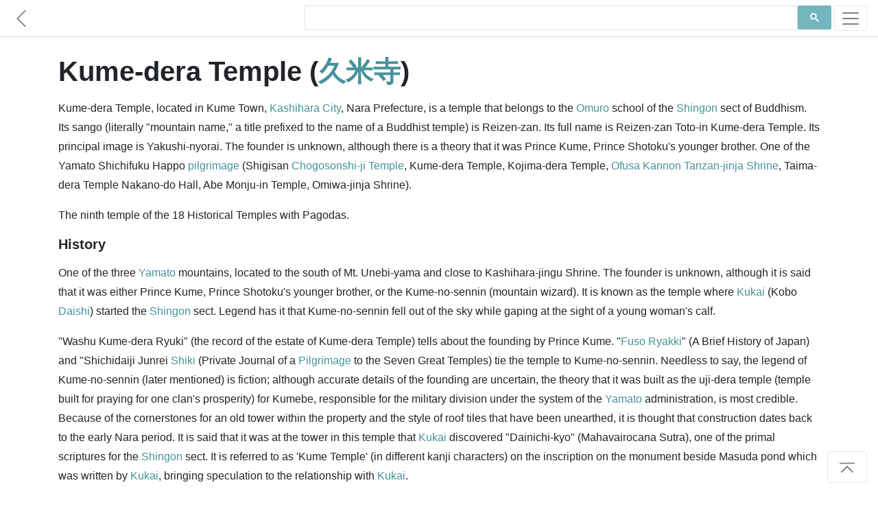

--- FILE ---
content_type: text/html; charset=utf-8
request_url: https://www.japanesewiki.com/shrines/Kume-dera%20Temple.html
body_size: 4675
content:
<html>
<head>
<title>Kume-dera Temple - Japanese Wiki Corpus</title>
<meta name="description" content="Kume-dera Temple, located in Kume Town, Kashihara City, Nara Prefecture, is a temple that belongs to the Omuro school of the Shingon sect of Buddhism.">
<meta name="keywords" content="Kume-dera Temple, 久米寺, Japanese Shrines">
<meta name="author" content="A. C. Yu">
<meta charset="UTF-8">
<meta name="viewport" content="width=device-width, initial-scale=1">
<meta http-equiv="Cache-control" content="no-cache">
<meta http-equiv="Expires" content="-1">
<link rel="shortcut icon" type="image/x-icon" href="../assets/1.0/logo.ico" />
<link rel="stylesheet" href="https://maxcdn.bootstrapcdn.com/bootstrap/4.5.0/css/bootstrap.min.css" async>
<link href="../assets/1.0/style.css" rel="stylesheet">

<!-- Facebook Meta Tags -->
<meta property="og:title" content="Kume-dera Temple - Japanese Wiki Corpus" />
<meta property="og:description" content="Kume-dera Temple, located in Kume Town, Kashihara City, Nara Prefecture, is a temple that belongs to the Omuro school of the Shingon sect of Buddhism." />
<meta property="og:url" content="https://www.japanesewiki.com/shrines/Kume-dera Temple.html" />

<!-- Twitter Meta Tags -->
<meta property="twitter:url" content="https://www.japanesewiki.com/shrines/Kume-dera Temple.html">
<meta name="twitter:card" content="summary">
<meta name="twitter:title" content="Kume-dera Temple - Japanese Wiki Corpus">
<meta name="twitter:description" content="Kume-dera Temple, located in Kume Town, Kashihara City, Nara Prefecture, is a temple that belongs to the Omuro school of the Shingon sect of Buddhism.">

<!-- Global site tag (gtag.js) - Google Analytics --> 
<script async src='https://www.googletagmanager.com/gtag/js?id=UA-157500608-2'></script> 
<script> 
 window.dataLayer = window.dataLayer || []; 
 function gtag(){dataLayer.push(arguments);} 
 gtag('js', new Date()); 
 gtag('config', 'UA-157500608-2'); 
</script>

<script defer src="https://ajax.googleapis.com/ajax/libs/jquery/3.5.1/jquery.min.js"></script>
<script defer src="https://maxcdn.bootstrapcdn.com/bootstrap/4.5.0/js/bootstrap.min.js"></script>

<!--
<script async src="https://pagead2.googlesyndication.com/pagead/js/adsbygoogle.js"></script>
<script>
  (adsbygoogle = window.adsbygoogle || []).push({
    google_ad_client: "ca-pub-6625151359627561",
    enable_page_level_ads: true,
    overlays: {bottom: true}
  });
</script>
-->
</head>
<body>

<div id="fb-root"></div>

<nav class="navbar navbar-light bg-white fixed-top bottom-border" style="padding: 5px 0px;">
	<a href='../shrines.html' class="navbar-brand">
		<svg class="bi bi-chevron-left" width="1.5em" height="1.5em" viewBox="0 0 16 16" fill="currentColor" xmlns="http://www.w3.org/2000/svg">
		<path fill-rule="evenodd" d="M11.354 1.646a.5.5 0 0 1 0 .708L5.707 8l5.647 5.646a.5.5 0 0 1-.708.708l-6-6a.5.5 0 0 1 0-.708l6-6a.5.5 0 0 1 .708 0z"/>
		</svg>
	</a>
	<div class="searchbar navbar-nav ml-auto nav-search nav-search-page" style="min-height: 43px">
		<div class="gcse-searchbox-only" data-resultsUrl="../search-results.html" data-newWindow="false"></div>
	</div>
	<button class="navbar-toggler" type="button" data-toggle="collapse" data-target="#navbarSupportedContent" aria-controls="navbarSupportedContent" aria-expanded="false" aria-label="Toggle navigation">
		<span class="navbar-toggler-icon"></span>
	</button>

	<div class="collapse navbar-collapse" id="navbarSupportedContent">
		<ul class="navbar-nav mr-auto">
			<li class="nav-item link-item">
				<strong><a class="nav-link" href="https://www.japanesewiki.com/">Home</a></strong>
			</li>
			<li class="nav-item link-item">
				<a class="nav-link" href="../about.html">About</a>
			</li>
			
			<li class="nav-item dropdown">
				<a class="nav-link dropdown-toggle" href="#" id="navbarDropdown" role="button" data-toggle="dropdown" aria-haspopup="true" aria-expanded="false">
					People
				</a>
				<div class="dropdown-menu" aria-labelledby="navbarDropdown">
					<a class="nav-link" href="../person.html">Historical Figures</a>
					<a class="nav-link" href="../emperor.html">Emperors</a>
					<a class="nav-link" href="../family.html">Clans</a>
				</div>
			</li>
			
			<li class="nav-item dropdown">
				<a class="nav-link dropdown-toggle" href="#" id="navbarDropdown" role="button" data-toggle="dropdown" aria-haspopup="true" aria-expanded="false">
					History
				</a>
				<div class="dropdown-menu" aria-labelledby="navbarDropdown">
					<a class="nav-link" href="../history.html">History</a>
				</div>
			</li>
			
			<li class="nav-item dropdown">
				<a class="nav-link dropdown-toggle" href="#" id="navbarDropdown" role="button" data-toggle="dropdown" aria-haspopup="true" aria-expanded="false">
					Places
				</a>
				<div class="dropdown-menu" aria-labelledby="navbarDropdown">
					
					<a class="nav-link" href="../building.html">Buildings</a>
					<a class="nav-link" href="../geographical.html">Locations</a>
					<a class="nav-link" href="../railway.html">Railways</a>
					<a class="nav-link" href="../road.html">Roads</a>
					<a class="nav-link" href="../shrines.html">Shrines</a>
					<a class="nav-link" href="../school.html">Schools</a>
				</div>
			</li>
			
			<li class="nav-item dropdown">
				<a class="nav-link dropdown-toggle" href="#" id="navbarDropdown" role="button" data-toggle="dropdown" aria-haspopup="true" aria-expanded="false">
					Cultural
				</a>
				<div class="dropdown-menu" aria-labelledby="navbarDropdown">
					<a class="nav-link" href="../Buddhism.html">Buddhism</a>
					<a class="nav-link" href="../Shinto.html">Shinto</a>
					<a class="nav-link" href="../literature.html">Literature</a>
					<a class="nav-link" href="../title.html">Titles</a>
					<a class="nav-link" href="../culture.html">Culture</a>
				</div>
			</li>
		</ul>
	</div>
</nav>

<main role="main" id="page-top">
<div class="container fb-quotable" id="main-text">
<h1>Kume-dera Temple (<a href="../jp/shrines/久米寺.html">久米寺</a>)

<span class="social" id="social-header" style="text-align: left;margin-left: -7px;min-height: 30px;">
	<span class="fb-like" data-href="https://www.japanese-wiki-corpus.org/shrines/Kume-dera Temple.html" data-width="" data-layout="button_count" data-action="like" data-size="small" data-share="true"></span>
</span>
</h1>

<p></p>
<p>Kume-dera Temple, located in Kume Town, <a href="https://www.japanesewiki.com/geographical/Kashihara City.html">Kashihara City</a>, Nara Prefecture, is a temple that belongs to the <a href="https://www.japanesewiki.com/geographical/Omuro.html">Omuro</a> school of the <a href="https://www.japanesewiki.com/Buddhism/Shingon.html">Shingon</a> sect of Buddhism. Its sango (literally "mountain name," a title prefixed to the name of a Buddhist temple) is Reizen-zan. Its full name is Reizen-zan Toto-in Kume-dera Temple. Its principal image is Yakushi-nyorai. The founder is unknown, although there is a theory that it was Prince Kume, Prince Shotoku's younger brother. One of the Yamato Shichifuku Happo <a href="https://www.japanesewiki.com/history/Pilgrimage.html">pilgrimage</a> (Shigisan <a href="https://www.japanesewiki.com/shrines/Chogosonshi-ji Temple.html">Chogosonshi-ji Temple</a>, Kume-dera Temple, Kojima-dera Temple, <a href="https://www.japanesewiki.com/shrines/Ofusa Kannon.html">Ofusa Kannon</a> <a href="https://www.japanesewiki.com/shrines/Tanzan-jinja Shrine.html">Tanzan-jinja Shrine</a>, Taima-dera Temple Nakano-do Hall, Abe Monju-in Temple, Omiwa-jinja Shrine). </p>
<p>The ninth temple of the 18 Historical Temples with Pagodas. </p>
<p><h3>History</h3>
</p>
<p>One of the three <a href="https://www.japanesewiki.com/history/Yamato.html">Yamato</a> mountains, located to the south of Mt. Unebi-yama and close to Kashihara-jingu Shrine. The founder is unknown, although it is said that it was either Prince Kume, Prince Shotoku's younger brother, or the Kume-no-sennin (mountain wizard). It is known as the temple where <a href="https://www.japanesewiki.com/Buddhism/Kukai.html">Kukai</a> (Kobo <a href="https://www.japanesewiki.com/Buddhism/Daishi (priest).html">Daishi</a>) started the <a href="https://www.japanesewiki.com/Buddhism/Shingon.html">Shingon</a> sect. Legend has it that Kume-no-sennin fell out of the sky while gaping at the sight of a young woman's calf. </p>
<p>"Washu Kume-dera Ryuki" (the record of the estate of Kume-dera Temple) tells about the founding by Prince Kume. "<a href="https://www.japanesewiki.com/literature/Fuso Ryakki (A Brief History of Japan).html">Fuso Ryakki</a>" (A Brief History of Japan) and "Shichidaiji Junrei <a href="https://www.japanesewiki.com/title/Shiki (a rank in government offices under ritsuryo system).html">Shiki</a> (Private Journal of a <a href="https://www.japanesewiki.com/history/Pilgrimage.html">Pilgrimage</a> to the Seven Great Temples) tie the temple to Kume-no-sennin. Needless to say, the legend of Kume-no-sennin (later mentioned) is fiction; although accurate details of the founding are uncertain, the theory that it was built as the uji-dera temple (temple built for praying for one clan's prosperity) for Kumebe, responsible for the military division under the system of the <a href="https://www.japanesewiki.com/history/Yamato.html">Yamato</a> administration, is most credible. Because of the cornerstones for an old tower within the property and the style of roof tiles that have been unearthed, it is thought that construction dates back to the early Nara period. It is said that it was at the tower in this temple that <a href="https://www.japanesewiki.com/Buddhism/Kukai.html">Kukai</a> discovered "Dainichi-kyo" (Mahavairocana Sutra), one of the primal scriptures for the <a href="https://www.japanesewiki.com/Buddhism/Shingon.html">Shingon</a> sect. It is referred to as 'Kume Temple' (in different kanji characters) on the inscription on the monument beside Masuda pond which was written by <a href="https://www.japanesewiki.com/Buddhism/Kukai.html">Kukai</a>, bringing speculation to the relationship with <a href="https://www.japanesewiki.com/Buddhism/Kukai.html">Kukai</a>. </p>
<p>The remains of the 'Okuyama Kuma-dera Temple' are found on Mt. Oku-yama in Asuka Village next to Kasahara City, and there is a lore that this temple was also founded by Prince Kume. <h3>The Legend of Kume-no-sennin</h3>
</p>
<p>The tale of the founding by Kume-no-sennin is a famous story that has been recorded in the section regarding Japanese Buddhism in Chapter 12 of "Konjyaku Monogatari-shu" (A Collection of Tales of Times Now Past), and referred to in "Tsurezure-gusa" (Essays in Idleness) in addition to "<a href="https://www.japanesewiki.com/literature/Fuso Ryakki (A Brief History of Japan).html">Fuso Ryakki</a>" and "Shichidaiji Junrei <a href="https://www.japanesewiki.com/title/Shiki (a rank in government offices under ritsuryo system).html">Shiki</a>." According to the tale, Kume-no-sennin of Ryumon-dera Temple on Mt. Yoshino-yama learned to fly in the air using his supernatural powers; one day while flying, his attention went to the calves of a woman doing laundry in a river, making him lose his powers and fall to the ground. Kume-no-sennin was able to happily get married to that woman. Afterwards, he lived as a regular mortal. Later, the emperor of the time decided to move the capital, and Kume-no-sennin was hired as a laborer working on the construction for the move, responsible for transporting lumber and such. 
<br/>One day one of the other workers teased him, saying "if you're a sennin, why don't you use your powers to transport the lumber in one shot?"<br/>
Determined Kume-no-sennin prayed for seven days and seven nights and recovered his powers. With Kume-no-sennin's powers, all the lumber on the mountain shot into the air one by one and flew to the new capital. The story goes on to say that pleased with this feat, the emperor gave Kume-no-sennin 12 acres of land, and this is how Kume-dera Temple was built. <h3>Architecture</h3>
</p>
<p><a href="https://www.japanesewiki.com/Buddhism/Hondo (The main hall).html">Hondo</a> (Main Building)<br/>
Taho-to Pagoda (Multi-treasure Pagoda) (important cultural property) – Momoyama style, relocated from <a href="https://www.japanesewiki.com/shrines/Ninna-ji Temple.html">Ninna-ji Temple</a> in <a href="https://www.japanesewiki.com/geographical/Kyoto.html">Kyoto</a> in 1659. </p>
<p>The adjacent <a href="https://www.japanesewiki.com/shrines/Kumenomiagata-jinja Shrine.html">Kumenomiagata-jinja Shrine</a> was Kume-dera Temple's chinju-sha shrine (protectant shrine of a temple) until the Edo period. <h3>Directions</h3>
</p>
<p>Walk from Kintetsu Minami-Osaka line Kashiharajingu-mae station. </p>


<p><a href="../jp/shrines/久米寺.html">[Original Japanese]</a></p>

<div class="social" id="social-footer" style="text-align: right;">
	<div class="fb-like" style="margin-right: -10px;min-height: 30px;" data-href="https://www.japanese-wiki-corpus.org/shrines/Kume-dera Temple.html" data-width="" data-layout="button_count" data-action="like" data-size="small" data-share="true"></div>
</div>

<div class="fb-quote"></div>
</div>
</main>

<footer class="text-muted bg-light" style="padding-bottom: 5px;">
  <div class="container">
	<div class="searchbar"><div class="gcse-searchbox-only" data-resultsUrl="../search-results.html" data-newWindow="false"></div></div>
	<p style="padding-top: 25px;">
	  <a rel="license" href="http://creativecommons.org/licenses/by-sa/3.0/"><img alt="Creative Commons License" style="border-width:0" src="https://licensebuttons.net/l/by-sa/3.0/88x31.png"></a> 
	  &#169; A. C. Yu &nbsp;&mdash;&nbsp; Generated from the <a href='https://alaginrc.nict.go.jp/WikiCorpus/index_E.html' target="_blank">Japanese-English Bilingual Corpus of Wikipedia's Kyoto Articles</a> which is translated by the National Institute of Information and Communications Technology (NICT) from Japanese sentences on Wikipedia, used under <a href="https://creativecommons.org/licenses/by-sa/3.0/">CC BY-SA</a>.
	</p>
	<p style="text-align: left;"><a href="https://github.com/japanese-wiki-corpus/japanese-wiki-corpus.github.io/issues">Report an issue</a></p>
  </div>
</footer>

<div class="right-corner"><a href="#page-top" class="page-scroll"><button type="button" class="btn btn-light">
	<svg class="bi bi-chevron-bar-up" width="2em" height="2em" viewBox="0 0 16 16" fill="currentColor" xmlns="http://www.w3.org/2000/svg">
	  <path fill-rule="evenodd" d="M3.646 11.854a.5.5 0 0 0 .708 0L8 8.207l3.646 3.647a.5.5 0 0 0 .708-.708l-4-4a.5.5 0 0 0-.708 0l-4 4a.5.5 0 0 0 0 .708zM2.4 5.2c0 .22.18.4.4.4h10.4a.4.4 0 0 0 0-.8H2.8a.4.4 0 0 0-.4.4z"/>
	</svg>
</button></a></div>

<script defer src="https://cdnjs.cloudflare.com/ajax/libs/jquery-easing/1.4.1/jquery.easing.min.js"></script>
<script defer src="../assets/1.0/site.js"></script>
<script defer src="../assets/1.0/site-pages.js"></script>
<script async src="https://cse.google.com/cse.js?cx=000697064956386539004:7tmutmwt6uy"></script>

</body>
</html>
